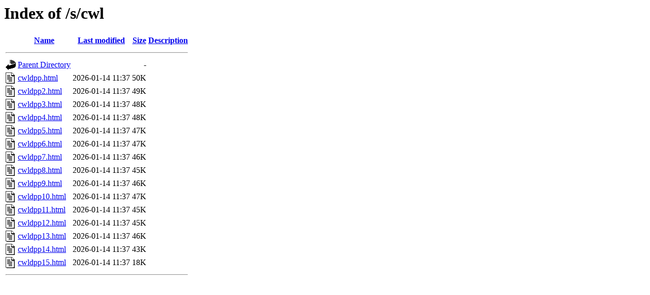

--- FILE ---
content_type: text/html;charset=ISO-8859-1
request_url: https://ideas.repec.org/s/cwl/
body_size: 464
content:
<!DOCTYPE HTML PUBLIC "-//W3C//DTD HTML 3.2 Final//EN">
<html>
 <head>
  <title>Index of /s/cwl</title>
 </head>
 <body>
<h1>Index of /s/cwl</h1>
  <table>
   <tr><th valign="top"><img src="/icons/blank.gif" alt="[ICO]"></th><th><a href="?C=N;O=D">Name</a></th><th><a href="?C=M;O=A">Last modified</a></th><th><a href="?C=S;O=A">Size</a></th><th><a href="?C=D;O=A">Description</a></th></tr>
   <tr><th colspan="5"><hr></th></tr>
<tr><td valign="top"><img src="/icons/back.gif" alt="[PARENTDIR]"></td><td><a href="/s/">Parent Directory</a>       </td><td>&nbsp;</td><td align="right">  - </td><td>&nbsp;</td></tr>
<tr><td valign="top"><img src="/icons/text.gif" alt="[TXT]"></td><td><a href="cwldpp.html">cwldpp.html</a>            </td><td align="right">2026-01-14 11:37  </td><td align="right"> 50K</td><td>&nbsp;</td></tr>
<tr><td valign="top"><img src="/icons/text.gif" alt="[TXT]"></td><td><a href="cwldpp2.html">cwldpp2.html</a>           </td><td align="right">2026-01-14 11:37  </td><td align="right"> 49K</td><td>&nbsp;</td></tr>
<tr><td valign="top"><img src="/icons/text.gif" alt="[TXT]"></td><td><a href="cwldpp3.html">cwldpp3.html</a>           </td><td align="right">2026-01-14 11:37  </td><td align="right"> 48K</td><td>&nbsp;</td></tr>
<tr><td valign="top"><img src="/icons/text.gif" alt="[TXT]"></td><td><a href="cwldpp4.html">cwldpp4.html</a>           </td><td align="right">2026-01-14 11:37  </td><td align="right"> 48K</td><td>&nbsp;</td></tr>
<tr><td valign="top"><img src="/icons/text.gif" alt="[TXT]"></td><td><a href="cwldpp5.html">cwldpp5.html</a>           </td><td align="right">2026-01-14 11:37  </td><td align="right"> 47K</td><td>&nbsp;</td></tr>
<tr><td valign="top"><img src="/icons/text.gif" alt="[TXT]"></td><td><a href="cwldpp6.html">cwldpp6.html</a>           </td><td align="right">2026-01-14 11:37  </td><td align="right"> 47K</td><td>&nbsp;</td></tr>
<tr><td valign="top"><img src="/icons/text.gif" alt="[TXT]"></td><td><a href="cwldpp7.html">cwldpp7.html</a>           </td><td align="right">2026-01-14 11:37  </td><td align="right"> 46K</td><td>&nbsp;</td></tr>
<tr><td valign="top"><img src="/icons/text.gif" alt="[TXT]"></td><td><a href="cwldpp8.html">cwldpp8.html</a>           </td><td align="right">2026-01-14 11:37  </td><td align="right"> 45K</td><td>&nbsp;</td></tr>
<tr><td valign="top"><img src="/icons/text.gif" alt="[TXT]"></td><td><a href="cwldpp9.html">cwldpp9.html</a>           </td><td align="right">2026-01-14 11:37  </td><td align="right"> 46K</td><td>&nbsp;</td></tr>
<tr><td valign="top"><img src="/icons/text.gif" alt="[TXT]"></td><td><a href="cwldpp10.html">cwldpp10.html</a>          </td><td align="right">2026-01-14 11:37  </td><td align="right"> 47K</td><td>&nbsp;</td></tr>
<tr><td valign="top"><img src="/icons/text.gif" alt="[TXT]"></td><td><a href="cwldpp11.html">cwldpp11.html</a>          </td><td align="right">2026-01-14 11:37  </td><td align="right"> 45K</td><td>&nbsp;</td></tr>
<tr><td valign="top"><img src="/icons/text.gif" alt="[TXT]"></td><td><a href="cwldpp12.html">cwldpp12.html</a>          </td><td align="right">2026-01-14 11:37  </td><td align="right"> 45K</td><td>&nbsp;</td></tr>
<tr><td valign="top"><img src="/icons/text.gif" alt="[TXT]"></td><td><a href="cwldpp13.html">cwldpp13.html</a>          </td><td align="right">2026-01-14 11:37  </td><td align="right"> 46K</td><td>&nbsp;</td></tr>
<tr><td valign="top"><img src="/icons/text.gif" alt="[TXT]"></td><td><a href="cwldpp14.html">cwldpp14.html</a>          </td><td align="right">2026-01-14 11:37  </td><td align="right"> 43K</td><td>&nbsp;</td></tr>
<tr><td valign="top"><img src="/icons/text.gif" alt="[TXT]"></td><td><a href="cwldpp15.html">cwldpp15.html</a>          </td><td align="right">2026-01-14 11:37  </td><td align="right"> 18K</td><td>&nbsp;</td></tr>
   <tr><th colspan="5"><hr></th></tr>
</table>
</body></html>
